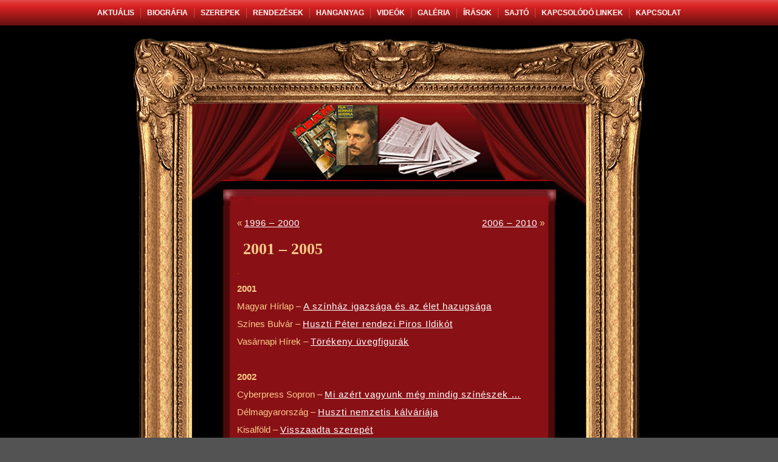

--- FILE ---
content_type: text/html; charset=UTF-8
request_url: https://husztipeter.hu/2016/12/19/2001-2005/
body_size: 15974
content:
<!DOCTYPE html>
<html lang="hu">
<head><script>
  (function(i,s,o,g,r,a,m){i['GoogleAnalyticsObject']=r;i[r]=i[r]||function(){
  (i[r].q=i[r].q||[]).push(arguments)},i[r].l=1*new Date();a=s.createElement(o),
  m=s.getElementsByTagName(o)[0];a.async=1;a.src=g;m.parentNode.insertBefore(a,m)
  })(window,document,'script','https://www.google-analytics.com/analytics.js','ga');

  ga('create', 'UA-90362099-1', 'auto');
  ga('send', 'pageview');

</script>
<link href="https://fonts.googleapis.com/css?family=Roboto" rel="stylesheet">
<meta charset="UTF-8" />

<meta name="viewport" content="initial-scale = 1.0, maximum-scale = 1.0, user-scalable = no, width = device-width">

<link rel="stylesheet" href="https://husztipeter.hu/wp-content/themes/husztip/style.css" media="screen" />
<link rel="pingback" href="https://husztipeter.hu/xmlrpc.php" />
<meta name='robots' content='index, follow, max-image-preview:large, max-snippet:-1, max-video-preview:-1' />
	<style>img:is([sizes="auto" i], [sizes^="auto," i]) { contain-intrinsic-size: 3000px 1500px }</style>
	
	<!-- This site is optimized with the Yoast SEO plugin v26.7 - https://yoast.com/wordpress/plugins/seo/ -->
	<title>2001 - 2005 - Huszti Péter színművész, rendező hivatalos honlapja</title>
	<link rel="canonical" href="https://husztipeter.hu/2016/12/19/2001-2005/" />
	<meta property="og:locale" content="hu_HU" />
	<meta property="og:type" content="article" />
	<meta property="og:title" content="2001 - 2005 - Huszti Péter színművész, rendező hivatalos honlapja" />
	<meta property="og:description" content=". 2001 Magyar Hírlap &#8211; A színház igazsága és az élet hazugsága Színes Bulvár &#8211; Huszti Péter rendezi Piros Ildikót Vasárnapi Hírek &#8211; Törékeny üvegfigurák . 2002 Cyberpress Sopron &#8211; Mi azért vagyunk még mindig színészek &#8230; Délmagyarország &#8211; Huszti nemzetis kálváriája Kisalföld &#8211; Visszaadta szerepét Pesti Műsor &#8211; Randevú Huszti Péterrel Pesti Műsor &#8211; [&hellip;]" />
	<meta property="og:url" content="https://husztipeter.hu/2016/12/19/2001-2005/" />
	<meta property="og:site_name" content="Huszti Péter színművész" />
	<meta property="article:published_time" content="2016-12-19T17:34:18+00:00" />
	<meta property="article:modified_time" content="2023-03-18T21:37:05+00:00" />
	<meta property="og:image" content="https://husztipeter.hu/wp-content/uploads/2017/01/0AA.jpg" />
	<meta property="og:image:width" content="591" />
	<meta property="og:image:height" content="839" />
	<meta property="og:image:type" content="image/jpeg" />
	<meta name="author" content="admina" />
	<meta name="twitter:card" content="summary_large_image" />
	<meta name="twitter:label1" content="Szerző:" />
	<meta name="twitter:data1" content="admina" />
	<meta name="twitter:label2" content="Becsült olvasási idő" />
	<meta name="twitter:data2" content="2 perc" />
	<script type="application/ld+json" class="yoast-schema-graph">{"@context":"https://schema.org","@graph":[{"@type":"Article","@id":"https://husztipeter.hu/2016/12/19/2001-2005/#article","isPartOf":{"@id":"https://husztipeter.hu/2016/12/19/2001-2005/"},"author":{"name":"admina","@id":"https://husztipeter.hu/#/schema/person/d26709e2c3af0c19901b004016590f62"},"headline":"2001 &#8211; 2005","datePublished":"2016-12-19T17:34:18+00:00","dateModified":"2023-03-18T21:37:05+00:00","mainEntityOfPage":{"@id":"https://husztipeter.hu/2016/12/19/2001-2005/"},"wordCount":429,"articleSection":["Sajtó"],"inLanguage":"hu"},{"@type":"WebPage","@id":"https://husztipeter.hu/2016/12/19/2001-2005/","url":"https://husztipeter.hu/2016/12/19/2001-2005/","name":"2001 - 2005 - Huszti Péter színművész, rendező hivatalos honlapja","isPartOf":{"@id":"https://husztipeter.hu/#website"},"datePublished":"2016-12-19T17:34:18+00:00","dateModified":"2023-03-18T21:37:05+00:00","author":{"@id":"https://husztipeter.hu/#/schema/person/d26709e2c3af0c19901b004016590f62"},"breadcrumb":{"@id":"https://husztipeter.hu/2016/12/19/2001-2005/#breadcrumb"},"inLanguage":"hu","potentialAction":[{"@type":"ReadAction","target":["https://husztipeter.hu/2016/12/19/2001-2005/"]}]},{"@type":"BreadcrumbList","@id":"https://husztipeter.hu/2016/12/19/2001-2005/#breadcrumb","itemListElement":[{"@type":"ListItem","position":1,"name":"Home","item":"https://husztipeter.hu/"},{"@type":"ListItem","position":2,"name":"2001 &#8211; 2005"}]},{"@type":"WebSite","@id":"https://husztipeter.hu/#website","url":"https://husztipeter.hu/","name":"Huszti Péter színművész","description":"","potentialAction":[{"@type":"SearchAction","target":{"@type":"EntryPoint","urlTemplate":"https://husztipeter.hu/?s={search_term_string}"},"query-input":{"@type":"PropertyValueSpecification","valueRequired":true,"valueName":"search_term_string"}}],"inLanguage":"hu"},{"@type":"Person","@id":"https://husztipeter.hu/#/schema/person/d26709e2c3af0c19901b004016590f62","name":"admina","image":{"@type":"ImageObject","inLanguage":"hu","@id":"https://husztipeter.hu/#/schema/person/image/","url":"https://secure.gravatar.com/avatar/5a7b423697f50b64a4a4f1f5a76b8514?s=96&d=mm&r=g","contentUrl":"https://secure.gravatar.com/avatar/5a7b423697f50b64a4a4f1f5a76b8514?s=96&d=mm&r=g","caption":"admina"},"url":"https://husztipeter.hu/author/admina/"}]}</script>
	<!-- / Yoast SEO plugin. -->


<link rel="alternate" type="application/rss+xml" title="Huszti Péter színművész &raquo; hírcsatorna" href="https://husztipeter.hu/feed/" />
<script type="text/javascript">
/* <![CDATA[ */
window._wpemojiSettings = {"baseUrl":"https:\/\/s.w.org\/images\/core\/emoji\/15.0.3\/72x72\/","ext":".png","svgUrl":"https:\/\/s.w.org\/images\/core\/emoji\/15.0.3\/svg\/","svgExt":".svg","source":{"concatemoji":"https:\/\/husztipeter.hu\/wp-includes\/js\/wp-emoji-release.min.js?ver=375abfdf4efaa3092bf9ae9b9fb28dbf"}};
/*! This file is auto-generated */
!function(i,n){var o,s,e;function c(e){try{var t={supportTests:e,timestamp:(new Date).valueOf()};sessionStorage.setItem(o,JSON.stringify(t))}catch(e){}}function p(e,t,n){e.clearRect(0,0,e.canvas.width,e.canvas.height),e.fillText(t,0,0);var t=new Uint32Array(e.getImageData(0,0,e.canvas.width,e.canvas.height).data),r=(e.clearRect(0,0,e.canvas.width,e.canvas.height),e.fillText(n,0,0),new Uint32Array(e.getImageData(0,0,e.canvas.width,e.canvas.height).data));return t.every(function(e,t){return e===r[t]})}function u(e,t,n){switch(t){case"flag":return n(e,"\ud83c\udff3\ufe0f\u200d\u26a7\ufe0f","\ud83c\udff3\ufe0f\u200b\u26a7\ufe0f")?!1:!n(e,"\ud83c\uddfa\ud83c\uddf3","\ud83c\uddfa\u200b\ud83c\uddf3")&&!n(e,"\ud83c\udff4\udb40\udc67\udb40\udc62\udb40\udc65\udb40\udc6e\udb40\udc67\udb40\udc7f","\ud83c\udff4\u200b\udb40\udc67\u200b\udb40\udc62\u200b\udb40\udc65\u200b\udb40\udc6e\u200b\udb40\udc67\u200b\udb40\udc7f");case"emoji":return!n(e,"\ud83d\udc26\u200d\u2b1b","\ud83d\udc26\u200b\u2b1b")}return!1}function f(e,t,n){var r="undefined"!=typeof WorkerGlobalScope&&self instanceof WorkerGlobalScope?new OffscreenCanvas(300,150):i.createElement("canvas"),a=r.getContext("2d",{willReadFrequently:!0}),o=(a.textBaseline="top",a.font="600 32px Arial",{});return e.forEach(function(e){o[e]=t(a,e,n)}),o}function t(e){var t=i.createElement("script");t.src=e,t.defer=!0,i.head.appendChild(t)}"undefined"!=typeof Promise&&(o="wpEmojiSettingsSupports",s=["flag","emoji"],n.supports={everything:!0,everythingExceptFlag:!0},e=new Promise(function(e){i.addEventListener("DOMContentLoaded",e,{once:!0})}),new Promise(function(t){var n=function(){try{var e=JSON.parse(sessionStorage.getItem(o));if("object"==typeof e&&"number"==typeof e.timestamp&&(new Date).valueOf()<e.timestamp+604800&&"object"==typeof e.supportTests)return e.supportTests}catch(e){}return null}();if(!n){if("undefined"!=typeof Worker&&"undefined"!=typeof OffscreenCanvas&&"undefined"!=typeof URL&&URL.createObjectURL&&"undefined"!=typeof Blob)try{var e="postMessage("+f.toString()+"("+[JSON.stringify(s),u.toString(),p.toString()].join(",")+"));",r=new Blob([e],{type:"text/javascript"}),a=new Worker(URL.createObjectURL(r),{name:"wpTestEmojiSupports"});return void(a.onmessage=function(e){c(n=e.data),a.terminate(),t(n)})}catch(e){}c(n=f(s,u,p))}t(n)}).then(function(e){for(var t in e)n.supports[t]=e[t],n.supports.everything=n.supports.everything&&n.supports[t],"flag"!==t&&(n.supports.everythingExceptFlag=n.supports.everythingExceptFlag&&n.supports[t]);n.supports.everythingExceptFlag=n.supports.everythingExceptFlag&&!n.supports.flag,n.DOMReady=!1,n.readyCallback=function(){n.DOMReady=!0}}).then(function(){return e}).then(function(){var e;n.supports.everything||(n.readyCallback(),(e=n.source||{}).concatemoji?t(e.concatemoji):e.wpemoji&&e.twemoji&&(t(e.twemoji),t(e.wpemoji)))}))}((window,document),window._wpemojiSettings);
/* ]]> */
</script>
<style id='wp-emoji-styles-inline-css' type='text/css'>

	img.wp-smiley, img.emoji {
		display: inline !important;
		border: none !important;
		box-shadow: none !important;
		height: 1em !important;
		width: 1em !important;
		margin: 0 0.07em !important;
		vertical-align: -0.1em !important;
		background: none !important;
		padding: 0 !important;
	}
</style>
<link rel='stylesheet' id='wp-block-library-css' href='https://husztipeter.hu/wp-includes/css/dist/block-library/style.min.css?ver=375abfdf4efaa3092bf9ae9b9fb28dbf' type='text/css' media='all' />
<style id='hot-random-image-hot-random-image-block-style-inline-css' type='text/css'>
/*!***************************************************************************************************************************************************************************************************************************************!*\
  !*** css ./node_modules/css-loader/dist/cjs.js??ruleSet[1].rules[4].use[1]!./node_modules/postcss-loader/dist/cjs.js??ruleSet[1].rules[4].use[2]!./node_modules/sass-loader/dist/cjs.js??ruleSet[1].rules[4].use[3]!./src/style.scss ***!
  \***************************************************************************************************************************************************************************************************************************************/
/**
 * The following styles get applied both on the front of your site
 * and in the editor.
 *
 * Replace them with your own styles or remove the file completely.
 */

/*# sourceMappingURL=style-index.css.map*/
</style>
<style id='classic-theme-styles-inline-css' type='text/css'>
/*! This file is auto-generated */
.wp-block-button__link{color:#fff;background-color:#32373c;border-radius:9999px;box-shadow:none;text-decoration:none;padding:calc(.667em + 2px) calc(1.333em + 2px);font-size:1.125em}.wp-block-file__button{background:#32373c;color:#fff;text-decoration:none}
</style>
<style id='global-styles-inline-css' type='text/css'>
:root{--wp--preset--aspect-ratio--square: 1;--wp--preset--aspect-ratio--4-3: 4/3;--wp--preset--aspect-ratio--3-4: 3/4;--wp--preset--aspect-ratio--3-2: 3/2;--wp--preset--aspect-ratio--2-3: 2/3;--wp--preset--aspect-ratio--16-9: 16/9;--wp--preset--aspect-ratio--9-16: 9/16;--wp--preset--color--black: #000000;--wp--preset--color--cyan-bluish-gray: #abb8c3;--wp--preset--color--white: #ffffff;--wp--preset--color--pale-pink: #f78da7;--wp--preset--color--vivid-red: #cf2e2e;--wp--preset--color--luminous-vivid-orange: #ff6900;--wp--preset--color--luminous-vivid-amber: #fcb900;--wp--preset--color--light-green-cyan: #7bdcb5;--wp--preset--color--vivid-green-cyan: #00d084;--wp--preset--color--pale-cyan-blue: #8ed1fc;--wp--preset--color--vivid-cyan-blue: #0693e3;--wp--preset--color--vivid-purple: #9b51e0;--wp--preset--gradient--vivid-cyan-blue-to-vivid-purple: linear-gradient(135deg,rgba(6,147,227,1) 0%,rgb(155,81,224) 100%);--wp--preset--gradient--light-green-cyan-to-vivid-green-cyan: linear-gradient(135deg,rgb(122,220,180) 0%,rgb(0,208,130) 100%);--wp--preset--gradient--luminous-vivid-amber-to-luminous-vivid-orange: linear-gradient(135deg,rgba(252,185,0,1) 0%,rgba(255,105,0,1) 100%);--wp--preset--gradient--luminous-vivid-orange-to-vivid-red: linear-gradient(135deg,rgba(255,105,0,1) 0%,rgb(207,46,46) 100%);--wp--preset--gradient--very-light-gray-to-cyan-bluish-gray: linear-gradient(135deg,rgb(238,238,238) 0%,rgb(169,184,195) 100%);--wp--preset--gradient--cool-to-warm-spectrum: linear-gradient(135deg,rgb(74,234,220) 0%,rgb(151,120,209) 20%,rgb(207,42,186) 40%,rgb(238,44,130) 60%,rgb(251,105,98) 80%,rgb(254,248,76) 100%);--wp--preset--gradient--blush-light-purple: linear-gradient(135deg,rgb(255,206,236) 0%,rgb(152,150,240) 100%);--wp--preset--gradient--blush-bordeaux: linear-gradient(135deg,rgb(254,205,165) 0%,rgb(254,45,45) 50%,rgb(107,0,62) 100%);--wp--preset--gradient--luminous-dusk: linear-gradient(135deg,rgb(255,203,112) 0%,rgb(199,81,192) 50%,rgb(65,88,208) 100%);--wp--preset--gradient--pale-ocean: linear-gradient(135deg,rgb(255,245,203) 0%,rgb(182,227,212) 50%,rgb(51,167,181) 100%);--wp--preset--gradient--electric-grass: linear-gradient(135deg,rgb(202,248,128) 0%,rgb(113,206,126) 100%);--wp--preset--gradient--midnight: linear-gradient(135deg,rgb(2,3,129) 0%,rgb(40,116,252) 100%);--wp--preset--font-size--small: 13px;--wp--preset--font-size--medium: 20px;--wp--preset--font-size--large: 36px;--wp--preset--font-size--x-large: 42px;--wp--preset--spacing--20: 0.44rem;--wp--preset--spacing--30: 0.67rem;--wp--preset--spacing--40: 1rem;--wp--preset--spacing--50: 1.5rem;--wp--preset--spacing--60: 2.25rem;--wp--preset--spacing--70: 3.38rem;--wp--preset--spacing--80: 5.06rem;--wp--preset--shadow--natural: 6px 6px 9px rgba(0, 0, 0, 0.2);--wp--preset--shadow--deep: 12px 12px 50px rgba(0, 0, 0, 0.4);--wp--preset--shadow--sharp: 6px 6px 0px rgba(0, 0, 0, 0.2);--wp--preset--shadow--outlined: 6px 6px 0px -3px rgba(255, 255, 255, 1), 6px 6px rgba(0, 0, 0, 1);--wp--preset--shadow--crisp: 6px 6px 0px rgba(0, 0, 0, 1);}:where(.is-layout-flex){gap: 0.5em;}:where(.is-layout-grid){gap: 0.5em;}body .is-layout-flex{display: flex;}.is-layout-flex{flex-wrap: wrap;align-items: center;}.is-layout-flex > :is(*, div){margin: 0;}body .is-layout-grid{display: grid;}.is-layout-grid > :is(*, div){margin: 0;}:where(.wp-block-columns.is-layout-flex){gap: 2em;}:where(.wp-block-columns.is-layout-grid){gap: 2em;}:where(.wp-block-post-template.is-layout-flex){gap: 1.25em;}:where(.wp-block-post-template.is-layout-grid){gap: 1.25em;}.has-black-color{color: var(--wp--preset--color--black) !important;}.has-cyan-bluish-gray-color{color: var(--wp--preset--color--cyan-bluish-gray) !important;}.has-white-color{color: var(--wp--preset--color--white) !important;}.has-pale-pink-color{color: var(--wp--preset--color--pale-pink) !important;}.has-vivid-red-color{color: var(--wp--preset--color--vivid-red) !important;}.has-luminous-vivid-orange-color{color: var(--wp--preset--color--luminous-vivid-orange) !important;}.has-luminous-vivid-amber-color{color: var(--wp--preset--color--luminous-vivid-amber) !important;}.has-light-green-cyan-color{color: var(--wp--preset--color--light-green-cyan) !important;}.has-vivid-green-cyan-color{color: var(--wp--preset--color--vivid-green-cyan) !important;}.has-pale-cyan-blue-color{color: var(--wp--preset--color--pale-cyan-blue) !important;}.has-vivid-cyan-blue-color{color: var(--wp--preset--color--vivid-cyan-blue) !important;}.has-vivid-purple-color{color: var(--wp--preset--color--vivid-purple) !important;}.has-black-background-color{background-color: var(--wp--preset--color--black) !important;}.has-cyan-bluish-gray-background-color{background-color: var(--wp--preset--color--cyan-bluish-gray) !important;}.has-white-background-color{background-color: var(--wp--preset--color--white) !important;}.has-pale-pink-background-color{background-color: var(--wp--preset--color--pale-pink) !important;}.has-vivid-red-background-color{background-color: var(--wp--preset--color--vivid-red) !important;}.has-luminous-vivid-orange-background-color{background-color: var(--wp--preset--color--luminous-vivid-orange) !important;}.has-luminous-vivid-amber-background-color{background-color: var(--wp--preset--color--luminous-vivid-amber) !important;}.has-light-green-cyan-background-color{background-color: var(--wp--preset--color--light-green-cyan) !important;}.has-vivid-green-cyan-background-color{background-color: var(--wp--preset--color--vivid-green-cyan) !important;}.has-pale-cyan-blue-background-color{background-color: var(--wp--preset--color--pale-cyan-blue) !important;}.has-vivid-cyan-blue-background-color{background-color: var(--wp--preset--color--vivid-cyan-blue) !important;}.has-vivid-purple-background-color{background-color: var(--wp--preset--color--vivid-purple) !important;}.has-black-border-color{border-color: var(--wp--preset--color--black) !important;}.has-cyan-bluish-gray-border-color{border-color: var(--wp--preset--color--cyan-bluish-gray) !important;}.has-white-border-color{border-color: var(--wp--preset--color--white) !important;}.has-pale-pink-border-color{border-color: var(--wp--preset--color--pale-pink) !important;}.has-vivid-red-border-color{border-color: var(--wp--preset--color--vivid-red) !important;}.has-luminous-vivid-orange-border-color{border-color: var(--wp--preset--color--luminous-vivid-orange) !important;}.has-luminous-vivid-amber-border-color{border-color: var(--wp--preset--color--luminous-vivid-amber) !important;}.has-light-green-cyan-border-color{border-color: var(--wp--preset--color--light-green-cyan) !important;}.has-vivid-green-cyan-border-color{border-color: var(--wp--preset--color--vivid-green-cyan) !important;}.has-pale-cyan-blue-border-color{border-color: var(--wp--preset--color--pale-cyan-blue) !important;}.has-vivid-cyan-blue-border-color{border-color: var(--wp--preset--color--vivid-cyan-blue) !important;}.has-vivid-purple-border-color{border-color: var(--wp--preset--color--vivid-purple) !important;}.has-vivid-cyan-blue-to-vivid-purple-gradient-background{background: var(--wp--preset--gradient--vivid-cyan-blue-to-vivid-purple) !important;}.has-light-green-cyan-to-vivid-green-cyan-gradient-background{background: var(--wp--preset--gradient--light-green-cyan-to-vivid-green-cyan) !important;}.has-luminous-vivid-amber-to-luminous-vivid-orange-gradient-background{background: var(--wp--preset--gradient--luminous-vivid-amber-to-luminous-vivid-orange) !important;}.has-luminous-vivid-orange-to-vivid-red-gradient-background{background: var(--wp--preset--gradient--luminous-vivid-orange-to-vivid-red) !important;}.has-very-light-gray-to-cyan-bluish-gray-gradient-background{background: var(--wp--preset--gradient--very-light-gray-to-cyan-bluish-gray) !important;}.has-cool-to-warm-spectrum-gradient-background{background: var(--wp--preset--gradient--cool-to-warm-spectrum) !important;}.has-blush-light-purple-gradient-background{background: var(--wp--preset--gradient--blush-light-purple) !important;}.has-blush-bordeaux-gradient-background{background: var(--wp--preset--gradient--blush-bordeaux) !important;}.has-luminous-dusk-gradient-background{background: var(--wp--preset--gradient--luminous-dusk) !important;}.has-pale-ocean-gradient-background{background: var(--wp--preset--gradient--pale-ocean) !important;}.has-electric-grass-gradient-background{background: var(--wp--preset--gradient--electric-grass) !important;}.has-midnight-gradient-background{background: var(--wp--preset--gradient--midnight) !important;}.has-small-font-size{font-size: var(--wp--preset--font-size--small) !important;}.has-medium-font-size{font-size: var(--wp--preset--font-size--medium) !important;}.has-large-font-size{font-size: var(--wp--preset--font-size--large) !important;}.has-x-large-font-size{font-size: var(--wp--preset--font-size--x-large) !important;}
:where(.wp-block-post-template.is-layout-flex){gap: 1.25em;}:where(.wp-block-post-template.is-layout-grid){gap: 1.25em;}
:where(.wp-block-columns.is-layout-flex){gap: 2em;}:where(.wp-block-columns.is-layout-grid){gap: 2em;}
:root :where(.wp-block-pullquote){font-size: 1.5em;line-height: 1.6;}
</style>
<link rel='stylesheet' id='wpos-magnific-style-css' href='https://husztipeter.hu/wp-content/plugins/album-and-image-gallery-plus-lightbox/assets/css/magnific-popup.css?ver=2.1.8' type='text/css' media='all' />
<link rel='stylesheet' id='wpos-slick-style-css' href='https://husztipeter.hu/wp-content/plugins/album-and-image-gallery-plus-lightbox/assets/css/slick.css?ver=2.1.8' type='text/css' media='all' />
<link rel='stylesheet' id='aigpl-public-css-css' href='https://husztipeter.hu/wp-content/plugins/album-and-image-gallery-plus-lightbox/assets/css/aigpl-public.css?ver=2.1.8' type='text/css' media='all' />
<link rel='stylesheet' id='contact-form-7-css' href='https://husztipeter.hu/wp-content/plugins/contact-form-7/includes/css/styles.css?ver=6.1.4' type='text/css' media='all' />
<link rel='stylesheet' id='book-css-css' href='https://husztipeter.hu/wp-content/plugins/photo-book-gallery/css/jquery.booklet.latest.css?ver=375abfdf4efaa3092bf9ae9b9fb28dbf' type='text/css' media='all' />
<link rel='stylesheet' id='theme.css-css' href='https://husztipeter.hu/wp-content/plugins/popup-builder/public/css/theme.css?ver=4.4.2' type='text/css' media='all' />
<link rel='stylesheet' id='fancybox-css' href='https://husztipeter.hu/wp-content/plugins/easy-fancybox/css/jquery.fancybox.1.3.23.min.css' type='text/css' media='screen' />
<!--[if lte IE 7]>
<link rel='stylesheet' id='style.ie7.css-css' href='https://husztipeter.hu/wp-content/themes/husztip/style.ie7.css?ver=375abfdf4efaa3092bf9ae9b9fb28dbf' type='text/css' media='screen' />
<![endif]-->
<link rel='stylesheet' id='style.responsive.css-css' href='https://husztipeter.hu/wp-content/themes/husztip/style.responsive.css?ver=375abfdf4efaa3092bf9ae9b9fb28dbf' type='text/css' media='all' />
<script type="text/javascript" src="https://husztipeter.hu/wp-content/themes/husztip/jquery.js?ver=375abfdf4efaa3092bf9ae9b9fb28dbf" id="jquery-js"></script>
<script type="text/javascript" src="https://husztipeter.hu/wp-content/plugins/photo-book-gallery/js/jquery.easing.1.3.js?ver=375abfdf4efaa3092bf9ae9b9fb28dbf" id="easing-js-js"></script>
<script type="text/javascript" src="https://husztipeter.hu/wp-includes/js/jquery/ui/core.min.js?ver=1.13.3" id="jquery-ui-core-js"></script>
<script type="text/javascript" src="https://husztipeter.hu/wp-includes/js/jquery/ui/mouse.min.js?ver=1.13.3" id="jquery-ui-mouse-js"></script>
<script type="text/javascript" src="https://husztipeter.hu/wp-includes/js/jquery/ui/draggable.min.js?ver=1.13.3" id="jquery-ui-draggable-js"></script>
<script type="text/javascript" src="https://husztipeter.hu/wp-content/plugins/photo-book-gallery/js/jquery.booklet.latest.min.js?ver=375abfdf4efaa3092bf9ae9b9fb28dbf" id="wcp-book-js-js"></script>
<script type="text/javascript" id="wcp-book-script-js-extra">
/* <![CDATA[ */
var wcpbook = {"width":"764","height":"600","speed":"1000","direction":"LTR","startingPage":"0","easing":"easeInOutQuad","easeIn":"easeInQuad","easeOut":"easeOutQuad","closed":"","covers":"","autoCenter":"1","pagePadding":"0","pageNumbers":"","pageBorder":"0","manual":"1","hovers":"","hoverSpeed":"500","hoverClick":"1","overlays":"","tabs":"","tabWidth":"60","tabHeight":"20","nextControlText":"Next","previousControlText":"Previous","nextControlTitle":"Next Page","previousControlTitle":"Previous Page","arrows":"1","arrowsHide":"1","cursor":"pointer","hash":"","keyboard":"","auto":"","delay":"5000"};
var wcpbooksettings = {"responsive":"","zoomonhover":"","zoomdepth":"1"};
var wcpbook = {"width":"764","height":"600","speed":"1000","direction":"LTR","startingPage":"0","easing":"easeInOutQuad","easeIn":"easeInQuad","easeOut":"easeOutQuad","closed":"","covers":"","autoCenter":"1","pagePadding":"0","pageNumbers":"","pageBorder":"0","manual":"1","hovers":"","hoverSpeed":"500","hoverClick":"1","overlays":"","tabs":"","tabWidth":"60","tabHeight":"20","nextControlText":"Next","previousControlText":"Previous","nextControlTitle":"Next Page","previousControlTitle":"Previous Page","arrows":"1","arrowsHide":"1","cursor":"pointer","hash":"","keyboard":"","auto":"","delay":"5000"};
var wcpbooksettings = {"responsive":"","zoomonhover":"","zoomdepth":"1"};
var wcpbook = {"width":"764","height":"600","speed":"1000","direction":"LTR","startingPage":"0","easing":"easeInOutQuad","easeIn":"easeInQuad","easeOut":"easeOutQuad","closed":"","covers":"","autoCenter":"1","pagePadding":"0","pageNumbers":"","pageBorder":"0","manual":"1","hovers":"","hoverSpeed":"500","hoverClick":"1","overlays":"","tabs":"","tabWidth":"60","tabHeight":"20","nextControlText":"Next","previousControlText":"Previous","nextControlTitle":"Next Page","previousControlTitle":"Previous Page","arrows":"1","arrowsHide":"1","cursor":"pointer","hash":"","keyboard":"","auto":"","delay":"5000"};
var wcpbooksettings = {"responsive":"","zoomonhover":"","zoomdepth":"1"};
var wcpbook = {"width":"764","height":"606","speed":"1000","direction":"LTR","startingPage":"0","easing":"easeInOutQuad","easeIn":"easeInQuad","easeOut":"easeOutQuad","closed":"","covers":"","autoCenter":"","pagePadding":"0","pageNumbers":"","pageBorder":"0","manual":"","hovers":"","hoverSpeed":"500","hoverClick":"","overlays":"","tabs":"","tabWidth":"60","tabHeight":"20","nextControlText":"Next","previousControlText":"Previous","nextControlTitle":"Next Page","previousControlTitle":"Previous Page","arrows":"","arrowsHide":"","cursor":"pointer","hash":"","keyboard":"","auto":"","delay":"5000"};
var wcpbooksettings = {"responsive":"","zoomonhover":"","zoomdepth":"1"};
var wcpbook = {"width":"764","height":"600","speed":"1000","direction":"LTR","startingPage":"0","easing":"easeInOutQuad","easeIn":"easeInQuad","easeOut":"easeOutQuad","closed":"","covers":"","autoCenter":"1","pagePadding":"0","pageNumbers":"","pageBorder":"0","manual":"1","hovers":"1","hoverSpeed":"500","hoverClick":"1","overlays":"","tabs":"","tabWidth":"60","tabHeight":"20","nextControlText":"Next","previousControlText":"Previous","nextControlTitle":"Next Page","previousControlTitle":"Previous Page","arrows":"1","arrowsHide":"1","cursor":"pointer","hash":"","keyboard":"","auto":"","delay":"5000"};
var wcpbooksettings = {"responsive":"","zoomonhover":"","zoomdepth":"1"};
var wcpbook = {"width":"764","height":"606","speed":"1000","direction":"LTR","startingPage":"0","easing":"easeInOutQuad","easeIn":"easeInQuad","easeOut":"easeOutQuad","closed":"","covers":"","autoCenter":"1","pagePadding":"0","pageNumbers":"","pageBorder":"0","manual":"1","hovers":"1","hoverSpeed":"500","hoverClick":"1","overlays":"","tabs":"","tabWidth":"60","tabHeight":"20","nextControlText":"Next","previousControlText":"Previous","nextControlTitle":"Next Page","previousControlTitle":"Previous Page","arrows":"1","arrowsHide":"1","cursor":"pointer","hash":"","keyboard":"","auto":"","delay":"5000"};
var wcpbooksettings = {"responsive":"","zoomonhover":"","zoomdepth":"1"};
var wcpbook = {"width":"764","height":"606","speed":"1000","direction":"LTR","startingPage":"0","easing":"easeInOutQuad","easeIn":"easeInQuad","easeOut":"easeOutQuad","closed":"","covers":"","autoCenter":"1","pagePadding":"0","pageNumbers":"","pageBorder":"0","manual":"1","hovers":"1","hoverSpeed":"500","hoverClick":"1","overlays":"","tabs":"","tabWidth":"60","tabHeight":"20","nextControlText":"Next","previousControlText":"Previous","nextControlTitle":"Next Page","previousControlTitle":"Previous Page","arrows":"1","arrowsHide":"1","cursor":"pointer","hash":"","keyboard":"","auto":"","delay":"5000"};
var wcpbooksettings = {"responsive":"","zoomonhover":"","zoomdepth":"1"};
/* ]]> */
</script>
<script type="text/javascript" src="https://husztipeter.hu/wp-content/plugins/photo-book-gallery/js/book.js?ver=375abfdf4efaa3092bf9ae9b9fb28dbf" id="wcp-book-script-js"></script>
<script type="text/javascript" id="Popup.js-js-before">
/* <![CDATA[ */
var sgpbPublicUrl = "https:\/\/husztipeter.hu\/wp-content\/plugins\/popup-builder\/public\/";
var SGPB_JS_LOCALIZATION = {"imageSupportAlertMessage":"Only image files supported","pdfSupportAlertMessage":"Only pdf files supported","areYouSure":"Are you sure?","addButtonSpinner":"L","audioSupportAlertMessage":"Only audio files supported (e.g.: mp3, wav, m4a, ogg)","publishPopupBeforeElementor":"Please, publish the popup before starting to use Elementor with it!","publishPopupBeforeDivi":"Please, publish the popup before starting to use Divi Builder with it!","closeButtonAltText":"Close"};
/* ]]> */
</script>
<script type="text/javascript" src="https://husztipeter.hu/wp-content/plugins/popup-builder/public/js/Popup.js?ver=4.4.2" id="Popup.js-js"></script>
<script type="text/javascript" src="https://husztipeter.hu/wp-content/plugins/popup-builder/public/js/PopupConfig.js?ver=4.4.2" id="PopupConfig.js-js"></script>
<script type="text/javascript" id="PopupBuilder.js-js-before">
/* <![CDATA[ */
var SGPB_POPUP_PARAMS = {"popupTypeAgeRestriction":"ageRestriction","defaultThemeImages":{"1":"https:\/\/husztipeter.hu\/wp-content\/plugins\/popup-builder\/public\/img\/theme_1\/close.png","2":"https:\/\/husztipeter.hu\/wp-content\/plugins\/popup-builder\/public\/img\/theme_2\/close.png","3":"https:\/\/husztipeter.hu\/wp-content\/plugins\/popup-builder\/public\/img\/theme_3\/close.png","5":"https:\/\/husztipeter.hu\/wp-content\/plugins\/popup-builder\/public\/img\/theme_5\/close.png","6":"https:\/\/husztipeter.hu\/wp-content\/plugins\/popup-builder\/public\/img\/theme_6\/close.png"},"homePageUrl":"https:\/\/husztipeter.hu\/","isPreview":false,"convertedIdsReverse":{"8906":1,"8907":2,"8908":3,"8909":4,"8910":5},"dontShowPopupExpireTime":365,"conditionalJsClasses":[],"disableAnalyticsGeneral":false};
var SGPB_JS_PACKAGES = {"packages":{"current":1,"free":1,"silver":2,"gold":3,"platinum":4},"extensions":{"geo-targeting":false,"advanced-closing":false}};
var SGPB_JS_PARAMS = {"ajaxUrl":"https:\/\/husztipeter.hu\/wp-admin\/admin-ajax.php","nonce":"2fe4b6ffe3"};
/* ]]> */
</script>
<script type="text/javascript" src="https://husztipeter.hu/wp-content/plugins/popup-builder/public/js/PopupBuilder.js?ver=4.4.2" id="PopupBuilder.js-js"></script>
<script type="text/javascript" src="https://husztipeter.hu/wp-content/themes/husztip/script.js?ver=375abfdf4efaa3092bf9ae9b9fb28dbf" id="script.js-js"></script>
<script type="text/javascript" src="https://husztipeter.hu/wp-content/themes/husztip/script.responsive.js?ver=375abfdf4efaa3092bf9ae9b9fb28dbf" id="script.responsive.js-js"></script>
<link rel="https://api.w.org/" href="https://husztipeter.hu/wp-json/" /><link rel="alternate" title="JSON" type="application/json" href="https://husztipeter.hu/wp-json/wp/v2/posts/2909" /><link rel="EditURI" type="application/rsd+xml" title="RSD" href="https://husztipeter.hu/xmlrpc.php?rsd" />
<link rel='shortlink' href='https://husztipeter.hu/?p=2909' />
<link rel="alternate" title="oEmbed (JSON)" type="application/json+oembed" href="https://husztipeter.hu/wp-json/oembed/1.0/embed?url=https%3A%2F%2Fhusztipeter.hu%2F2016%2F12%2F19%2F2001-2005%2F" />
<link rel="alternate" title="oEmbed (XML)" type="text/xml+oembed" href="https://husztipeter.hu/wp-json/oembed/1.0/embed?url=https%3A%2F%2Fhusztipeter.hu%2F2016%2F12%2F19%2F2001-2005%2F&#038;format=xml" />
<style type="text/css" id="simple-css-output">.wp-playlist .wp-audio-playlist .wp-playlist-light {background: #000 !important;}.wp-playlist-light {background: #000 !important;}#wp-playlist-light {background: #000 !important;}#wp-playlist-light {background: #000 !important;}#fancybox-content {border: 0 solid #000 !important;}.aigpl-album-design-1 .aigpl-img-count {display:none !important;}.aigpl-album-design-1 .aigpl-img-title {text-transform:none !important;}#wp-playlist-light {background: #000 !important;}.wp-playlist-light {color: #fff !important;}.wp-playlist-caption {color: #fff !important;}.wp-playlist-playing {color: #fff !important;}.wp-playlist-light .wp-playlist-playing {background:#cc0000 important!;}.wp-playlist-current-item .wp-playlist-item-artist, .wp-playlist-current-item .wp-playlist-item-title {color: #fff !important;}#fancybox-outer {background-color: rgba(255, 0, 0, 0.0);}#fancybox-outer {-webkit-box-shadow: 0 0 0px #111;}.wp-playlist-playing {background: darkred !important;}.p_header{ background-image: url('https://husztipeter.hu/wp-content/themes/husztip/images/head-sajto.png'); }</style><link rel="apple-touch-icon" sizes="180x180" href="/wp-content/uploads/fbrfg/apple-touch-icon.png">
<link rel="icon" type="image/png" sizes="32x32" href="/wp-content/uploads/fbrfg/favicon-32x32.png">
<link rel="icon" type="image/png" sizes="16x16" href="/wp-content/uploads/fbrfg/favicon-16x16.png">
<link rel="manifest" href="/wp-content/uploads/fbrfg/site.webmanifest">
<link rel="shortcut icon" href="/wp-content/uploads/fbrfg/favicon.ico">
<meta name="msapplication-TileColor" content="#da532c">
<meta name="msapplication-config" content="/wp-content/uploads/fbrfg/browserconfig.xml">
<meta name="theme-color" content="#ffffff">		<style type="text/css" id="wp-custom-css">
			.wp-playlist-light {background: #000;}

#wp-playlist-light {background: #000;}

.p_postcontent a, .p_postcontent a:link {color: #fff}
#wp-playlist-light {background: #000;}

.wp-playlist-light {background: #000;}

.aigpl-album-design-1 .aigpl-img-wrp {height:150px;}		</style>
		<link href="https://fonts.googleapis.com/css?family=Open+Sans" rel="stylesheet">
</head>
<body data-rsssl=1 class="post-template-default single single-post postid-2909 single-format-standard gllr_">

<div id="p_main">
<nav class="p_nav">
    <div class="p_nav-inner">
    
<ul class="p_hmenu menu-2">
	<li class="menu-item-3934"><a title="Aktuális" href="https://husztipeter.hu/aktualis/aktualis-esemenyek/">Aktuális</a>
	<ul>
		<li class="menu-item-22"><a title="Aktuális események" href="https://husztipeter.hu/aktualis/aktualis-esemenyek/">Aktuális események</a>
		</li>
		<li class="menu-item-23"><a title="Aktuális fellépések" href="https://husztipeter.hu/aktualis/aktualis-fellepesek/">Aktuális fellépések</a>
		</li>
		<li class="menu-item-24"><a title="Aktuális rendezések" href="https://husztipeter.hu/aktualis/aktualis-rendezesek/">Aktuális rendezések</a>
		</li>
	</ul>
	</li>
	<li class="menu-item-285"><a title="Biográfia" href="https://husztipeter.hu/biografia/eletrajz/">Biográfia</a>
	<ul>
		<li class="menu-item-59"><a title="Díjak" href="https://husztipeter.hu/biografia/dijak/">Díjak</a>
		</li>
		<li class="menu-item-61"><a title="Életrajz" href="https://husztipeter.hu/biografia/eletrajz/">Életrajz</a>
		</li>
	</ul>
	</li>
	<li class="menu-item-3287"><a title="Szerepek" href="https://husztipeter.hu/szerepek/">Szerepek</a>
	<ul>
		<li class="menu-item-3288"><a title="Színházi szerepek" href="https://husztipeter.hu/szerepek/szinhazi-szerepek/">Színházi szerepek</a>
		</li>
		<li class="menu-item-3566"><a title="Film- és televíziós szerepek, interjúk, fellépések" href="https://husztipeter.hu/szerepek/film-szerepek/">Film- és televíziós szerepek, interjúk,&hellip;</a>
		</li>
		<li class="menu-item-4284"><a title="Előadói estek" href="https://husztipeter.hu/szerepek/eloadoi-est/">Előadói estek</a>
		</li>
	</ul>
	</li>
	<li class="menu-item-68"><a title="Rendezések" href="https://husztipeter.hu/rendezesek/">Rendezések</a>
	</li>
	<li class="menu-item-180"><a title="Hanganyag" href="https://husztipeter.hu/hanganyag/">Hanganyag</a>
	<ul>
		<li class="menu-item-182"><a title="Próza" href="https://husztipeter.hu/hanganyag/proza/">Próza</a>
		</li>
		<li class="menu-item-181"><a title="Vers" href="https://husztipeter.hu/hanganyag/versek/">Vers</a>
		</li>
		<li class="menu-item-183"><a title="Zene" href="https://husztipeter.hu/hanganyag/zene-1/">Zene</a>
		</li>
		<li class="menu-item-7623"><a title="Interjú" href="https://husztipeter.hu/hanganyag/interjuk/">Interjú</a>
		</li>
	</ul>
	</li>
	<li class="menu-item-3865"><a title="Videók" href="https://husztipeter.hu/videok/">Videók</a>
	<ul>
		<li class="menu-item-3868"><a title="Színház" href="https://husztipeter.hu/videok/szinhaz/">Színház</a>
		</li>
		<li class="menu-item-3867"><a title="Film" href="https://husztipeter.hu/videok/film/">Film</a>
		</li>
		<li class="menu-item-3866"><a title="Interjú" href="https://husztipeter.hu/videok/interjuk-egyeb/">Interjú</a>
		</li>
		<li class="menu-item-11258"><a title="Vers, dal" href="https://husztipeter.hu/videok/interjuk-egyeb-2/">Vers, dal</a>
		</li>
	</ul>
	</li>
	<li class="menu-item-4631"><a title="Galéria" href="https://husztipeter.hu/galeria/">Galéria</a>
	<ul>
		<li class="menu-item-579"><a title="Portré" href="https://husztipeter.hu/portre/">Portré</a>
		</li>
		<li class="menu-item-580"><a title="Színház" href="https://husztipeter.hu/szinhaz/">Színház</a>
		</li>
		<li class="menu-item-587"><a title="Film" href="https://husztipeter.hu/film/">Film</a>
		</li>
		<li class="menu-item-11417"><a title="Egyéb fotók" href="https://husztipeter.hu/egyeb-fotok/">Egyéb fotók</a>
		</li>
	</ul>
	</li>
	<li class="menu-item-2597"><a title="Írások" href="https://husztipeter.hu/irasok/">Írások</a>
	<ul>
		<li class="menu-item-2596"><a title="Könyvek" href="https://husztipeter.hu/irasok/konyvek/">Könyvek</a>
		</li>
		<li class="menu-item-2595"><a title="Egyéb írások" href="https://husztipeter.hu/irasok/egyeb-irasok/">Egyéb írások</a>
		</li>
		<li class="menu-item-2594"><a title="Ajándék-Sorok Huszti Péternek" href="https://husztipeter.hu/irasok/ajandek-sorok-huszti-peternek/">Ajándék-Sorok Huszti Péternek</a>
		</li>
	</ul>
	</li>
	<li class="menu-item-2984"><a title="Sajtó" href="https://husztipeter.hu/sajto/">Sajtó</a>
	</li>
	<li class="menu-item-2389"><a title="Kapcsolódó linkek" href="https://husztipeter.hu/kapcsolodo-linkek/">Kapcsolódó linkek</a>
	</li>
	<li class="menu-item-2397"><a title="Kapcsolat" href="https://husztipeter.hu/kapcsolat/">Kapcsolat</a>
	</li>
</ul>
 
        </div>
    </nav>
<div class="p_sheet clearfix">

<header class="p_header">


    <div class="p_shapes">

            </div>




                
                    
</header>

<div class="p_layout-wrapper">
                <div class="p_content-layout">
                    <div class="p_content-layout-row">
                        <div class="p_layout-cell p_content">

							<article class="p_post p_article ">
                                                                                                <div class="p_postcontent p_postcontent-0 clearfix"><div class="navigation">
	<div class="alignleft">&laquo; <a href="https://husztipeter.hu/2016/12/19/1996-2000/" title="1996 &#8211; 2000" rel="prev">1996 &#8211; 2000</a></div>
	<div class="alignright"><a href="https://husztipeter.hu/2016/12/19/2006-2010/" title="2006 &#8211; 2010" rel="next">2006 &#8211; 2010</a> &raquo;</div>
 </div></div>
                                                

</article>
		<article id="post-2909"  class="p_post p_article  post-2909 post type-post status-publish format-standard hentry category-sajto">
                                <h1 class="p_postheader">2001 &#8211; 2005</h1>                                                <div class="p_postheadericons p_metadata-icons"><span class="p_postdateicon"><span class="date">Published</span> <span class="entry-date" title="17:34">2016-12-19</span></span> | <span class="p_postauthoricon"><span class="author">By</span> <span class="author vcard"><a class="url fn n" href="https://husztipeter.hu/author/admina/" title="View all posts by admina">admina</a></span></span></div>                <div class="p_postcontent p_postcontent-0 clearfix"><p><span style="color: #993300;"><strong>.</strong></span></p>
<p><strong>2001</strong></p>
<p>Magyar Hírlap &#8211; <a href="https://husztipeter.hu/wp-content/uploads/2016/12/2001-MAGYAR-HÍRLAP-2001-07-21.jpg">A színház igazsága és az élet hazugsága</a></p>
<p>Színes Bulvár &#8211; <a href="https://husztipeter.hu/wp-content/uploads/2016/12/2001-SZÍNES-BULVÁR-2001-03-10.jpg">Huszti Péter rendezi Piros Ildikót</a></p>
<p>Vasárnapi Hírek &#8211; <a href="https://husztipeter.hu/wp-content/uploads/2016/12/2001-VASÁRNAPI-HÍREK-2001-03-11.jpg">Törékeny üvegfigurák</a></p>
<p><span style="color: #800000;">.</span></p>
<p><strong>2002</strong></p>
<p>Cyberpress Sopron &#8211; <a href="https://husztipeter.hu/wp-content/uploads/2016/12/2002-CYBERPRESS-SOPRON.pdf">Mi azért vagyunk még mindig színészek &#8230;</a></p>
<p>Délmagyarország &#8211; <a href="https://husztipeter.hu/wp-content/uploads/2016/12/2002-DÉLMAGYARORSZÁG-2002-08-03.jpg">Huszti nemzetis kálváriája</a></p>
<p>Kisalföld &#8211; <a href="https://husztipeter.hu/wp-content/uploads/2016/12/2002-KISALFÖLD-2002-07-13.jpg">Visszaadta szerepét</a></p>
<p>Pesti Műsor &#8211; <a href="https://husztipeter.hu/wp-content/uploads/2016/12/2002-PESTI-MŰSOR-1.jpg">Randevú Huszti Péterrel</a></p>
<p>Pesti Műsor &#8211; <a href="https://husztipeter.hu/wp-content/uploads/2016/12/2002-PESTI-MŰSOR-2.jpg">Cini, Isten csúzlija</a></p>
<p>Vasárnapi Hírek &#8211; <a href="https://husztipeter.hu/wp-content/uploads/2016/12/2002-VASÁRNAPI-HÍREK-2002-04-21.jpg">Ha egyszer a taps véget ér &#8230;</a></p>
<p><span style="color: #800000;">.</span></p>
<p><strong>2003</strong></p>
<p>Kecskeméti Lapok &#8211; <a href="https://husztipeter.hu/wp-content/uploads/2016/12/2003-KECSKEMETI-LAPOK-2003-09-11.jpg">Sosem lehet tudni</a></p>
<p>Kisalföld &#8211; <a href="https://husztipeter.hu/wp-content/uploads/2016/12/2003-KISALFÖLD-2003-02-08.jpg">&#8222;A mai napig nem adtam fel az álmomat&#8221;</a></p>
<p>Nők Lapja &#8211; <a href="https://husztipeter.hu/wp-content/uploads/2016/12/2003-NŐK-LAPJA-2003-05-21.jpg">Huszti Husztit olvas</a></p>
<p>Soproni ÁSZ &#8211; <a href="https://husztipeter.hu/wp-content/uploads/2016/12/2003-SOPRONI-ÁSZ-1.pdf">A pénz megöli a mûvészetet</a></p>
<p>Soproni ÁSZ &#8211;<a href="https://husztipeter.hu/wp-content/uploads/2016/12/2003-SOPRONI-ÁSZ-2.pdf"> Az ördög cimborája a Petõfi Színházban</a></p>
<p>Soproni ÁSZ &#8211; <a href="https://husztipeter.hu/wp-content/uploads/2016/12/2003-SOPRONI-ÁSZ-2003-02-06-3.jpg">Főhajtás a triumvirátus előtt</a></p>
<p><span style="color: #800000;">.</span></p>
<p><strong>2004</strong></p>
<p>168 óra &#8211; <a href="https://husztipeter.hu/wp-content/uploads/2016/12/2004-168-ÓRA.pdf">Európai születésnap &#8211; Huszti Péter 60 éves</a></p>
<p>A HÍD &#8211; <a href="https://husztipeter.hu/wp-content/uploads/2016/12/2004-A-HÍD.pdf">Tilos a színpadon nyuszinak lenni</a></p>
<p>Debrecen Online &#8211; <a href="https://husztipeter.hu/wp-content/uploads/2016/12/2004-DEBRECEN-DEOL.pdf">&#8222;Miért is kezdtem emberrel nagyot &#8230;&#8221;</a></p>
<p>Egy csepp emberség c. könyvből &#8211; <a href="https://husztipeter.hu/wp-content/uploads/2016/12/2004-EGY-CSEPP-EMBERSÉG.jpg">Egy csepp emberség</a></p>
<p>Európa Kiadó &#8211; <a href="https://husztipeter.hu/wp-content/uploads/2016/12/2004-EURÓPA-KIADÓ.pdf">Cyrano, Cyrano</a></p>
<p>Generációnk Magazin &#8211; <a href="https://husztipeter.hu/wp-content/uploads/2016/12/2004-GENERÁCIÓNK-MAGAZIN.pdf">Huszti Péter</a></p>
<p>Hegyvidék &#8211; <a href="https://husztipeter.hu/wp-content/uploads/2016/12/2004-HEGYVIDÉK.jpg">&#8222;A könyvek végigkísérik az életemet&#8221;</a></p>
<p>Kisalföld &#8211; <a href="https://husztipeter.hu/wp-content/uploads/2016/12/2004-KISALFÖLD-2004-11-13.jpg">Sárból és napsugárból gyúrt ember</a></p>
<p>Könyvhét &#8211; <a href="https://husztipeter.hu/wp-content/uploads/2016/12/2004-KÖNYVHÉT-1-1.jpg">&#8222;A szerepek belém bújnak&#8221;</a></p>
<p>Mai Nap &#8211; <a href="https://husztipeter.hu/wp-content/uploads/2016/12/2004-MAI-NAP.jpg">Huszti Péter 60 éves lett</a></p>
<p>Metro &#8211; <a href="https://husztipeter.hu/wp-content/uploads/2016/12/2004-METRO-2014-05-05.jpg">Husztit köszöntötte a Madách és a nézők</a></p>
<p>Népszava &#8211; <a href="https://husztipeter.hu/wp-content/uploads/2016/12/2004-NÉPSZAVA-2004-05-04.jpg">A nap embere</a></p>
<p>Népszava &#8211; <a href="https://husztipeter.hu/wp-content/uploads/2016/12/2004-NÉPSZAVA-2004-05-10.jpg">Huszti estéje</a></p>
<p>Színes Bulvár &#8211; <a href="https://husztipeter.hu/wp-content/uploads/2016/12/2004-SZÍNES-BULVÁR-1.pdf">Csak a színházhoz ért, de ahhoz nagyon</a></p>
<p>Színes Bulvár &#8211; <a href="https://husztipeter.hu/wp-content/uploads/2016/12/2004-SZÍNES-BULVÁR.jpg">Huszti Péter elégedett a sorsával</a></p>
<p>Szólás Szabadsága &#8211; <a href="https://husztipeter.hu/wp-content/uploads/2016/12/2004-SZÓLÁS-SZABADSÁGA.pdf">Huszti 60</a></p>
<p>Vasárnapi Hírek &#8211; <a href="https://husztipeter.hu/wp-content/uploads/2016/12/2004-VASÁRNAPI-HÍREK-2004-02-01.jpg">Huszti Péter és Piros Ildikó elegáns játékai</a></p>
<p>Vasárnapi Hírek &#8211; <a href="https://husztipeter.hu/wp-content/uploads/2016/12/2004-VASÁRNAPI-HÍREK-2004-05-09.jpg">Huszti Péter hatvan szál gyertyája sárból és napsugárból</a></p>
<p><span style="color: #800000;">.</span></p>
<p><strong>2005 </strong></p>
<p>Heves megyei online &#8211; <a href="https://husztipeter.hu/wp-content/uploads/2016/12/2005-HEOL-2005-03-22.jpg">A házasság nem színjáték</a></p>
<p>Kontextus &#8211; <a href="https://husztipeter.hu/wp-content/uploads/2016/12/2005-KONTEXTUS.pdf">A fiatalok is dörömböljenek a kapukon</a></p>
<p>Napút &#8211; <a href="https://husztipeter.hu/wp-content/uploads/2016/12/2005-NAPÚT.pdf">Több élet &#8211; egy élet</a></p>
<p>Pesti Műsor &#8211; <a href="https://husztipeter.hu/wp-content/uploads/2016/12/2005-PESTI-MUSOR-2005-05.jpg">Édes fiaim &#8211; jó üzlet a háború?</a></p>
<p>Színes Mai Lap &#8211; <a href="https://husztipeter.hu/wp-content/uploads/2016/12/2005-SZÍNES-MAI-LAP.jpg">Husztiék megszenvedtek a sikerért</a></p>
<p>Veszprémi Napló &#8211; <a href="https://husztipeter.hu/wp-content/uploads/2016/12/2005-VESZPRÉMI-NAPLÓ-2005-03-26.jpg">Hiányzik az erkölcs</a></p>
<p>??? &#8211; <a href="https://husztipeter.hu/wp-content/uploads/2016/12/2005-MOST-SEM-CSINÁLNÁM-MÁSKÉPP....jpg">&#8222;Most sem csinálnám másképp&#8221;</a></p>
</div>
                                <div class="p_postfootericons p_metadata-icons"><span class="p_postcategoryicon"><span class="categories">Posted in</span> <a href="https://husztipeter.hu/category/sajto/" rel="category tag">Sajtó</a></span></div>                

</article>
				

                        </div>
                    </div>
                </div>
            </div><footer class="p_footer"><div class="p_footer-text">

<div class="p_content-layout-wrapper layout-item-0">
<div class="p_content-layout">
    <div class="p_content-layout-row">
    <div class="p_layout-cell" style="width: 100%">
        <p style="text-align: center;"><br></p><p style="text-align: center;"><br></p><p style="text-align: center;"><br></p><p style="text-align: center;"><br></p><p style="text-align: center;"><br></p><p style="text-align: center;"><br></p><p style="text-align: center;"><br></p><p style="text-align: center;"><br></p><p style="text-align: center;"><br></p><p style="text-align: center;"><br></p><p style="text-align: center;"><br></p><p style="text-align: center;"><br></p><p style="text-align: center;"><br></p><p style="text-align: center;"><br></p><p style="text-align: center;"><br></p><p style="text-align: center;"><br></p>
    </div>
    </div>
</div>
</div>



</div>
</footer>

    </div>
</div>



<div id="wp-footer">
			<style>
			:root {
				-webkit-user-select: none;
				-webkit-touch-callout: none;
				-ms-user-select: none;
				-moz-user-select: none;
				user-select: none;
			}
		</style>
		<script type="text/javascript">
			/*<![CDATA[*/
			document.oncontextmenu = function(event) {
				if (event.target.tagName != 'INPUT' && event.target.tagName != 'TEXTAREA') {
					event.preventDefault();
				}
			};
			document.ondragstart = function() {
				if (event.target.tagName != 'INPUT' && event.target.tagName != 'TEXTAREA') {
					event.preventDefault();
				}
			};
			/*]]>*/
		</script>
		<div class="sgpb-main-popup-data-container-11314" style="position:fixed;opacity: 0;filter: opacity(0%);transform: scale(0);">
							<div class="sg-popup-builder-content 188" id="sg-popup-content-wrapper-11314" data-id="11314" data-events="[{&quot;param&quot;:&quot;click&quot;,&quot;operator&quot;:&quot;defaultClickClassName&quot;,&quot;value&quot;:&quot;sg-popup-id-11314&quot;,&quot;hiddenOption&quot;:[]}]" data-options="[base64]">
								<div class="sgpb-popup-builder-content-11314 sgpb-popup-builder-content-html"><div class="sgpb-main-html-content-wrapper"><p><div class="wcp-loader"></div>
<div><img class="wcp-size-image" style="display:none;" src="https://husztipeter.hu/wp-content/uploads/2021/01/ferfikor-1.jpg"></div>
<div class="flipbook">
<div><img src="https://husztipeter.hu/wp-content/uploads/2021/01/ferfikor-1.jpg"></div><div><img src="https://husztipeter.hu/wp-content/uploads/2021/01/ferfikor-2.jpg"></div><div><img src="https://husztipeter.hu/wp-content/uploads/2021/01/ferfikor-3.jpg"></div><div><img src="https://husztipeter.hu/wp-content/uploads/2021/01/ferfikor-4.jpg"></div><div><img src="https://husztipeter.hu/wp-content/uploads/2021/01/ferfikor-5.jpg"></div><div><img src="https://husztipeter.hu/wp-content/uploads/2021/01/ferfikor-6.jpg"></div><div><img src="https://husztipeter.hu/wp-content/uploads/2021/01/ferfikor-7.jpg"></div><div><img src="https://husztipeter.hu/wp-content/uploads/2021/01/ferfikor-8.jpg"></div><div><img src="https://husztipeter.hu/wp-content/uploads/2021/01/ferfikor-9.jpg"></div><div><img src="https://husztipeter.hu/wp-content/uploads/2021/01/ferfikor-91.jpg"></div></div></p>
</div></div>
							</div>
						  </div><div class="sgpb-main-popup-data-container-11272" style="position:fixed;opacity: 0;filter: opacity(0%);transform: scale(0);">
							<div class="sg-popup-builder-content 188" id="sg-popup-content-wrapper-11272" data-id="11272" data-events="[{&quot;param&quot;:&quot;click&quot;,&quot;operator&quot;:&quot;defaultClickClassName&quot;,&quot;value&quot;:&quot;sg-popup-id-11272&quot;,&quot;hiddenOption&quot;:[]}]" data-options="[base64]">
								<div class="sgpb-popup-builder-content-11272 sgpb-popup-builder-content-html"><div class="sgpb-main-html-content-wrapper"><p><div class="wcp-loader"></div>
<div><img class="wcp-size-image" style="display:none;" src="https://husztipeter.hu/wp-content/uploads/2021/01/dor-1.jpg"></div>
<div class="flipbook">
<div><img src="https://husztipeter.hu/wp-content/uploads/2021/01/dor-1.jpg"></div><div><img src="https://husztipeter.hu/wp-content/uploads/2021/01/dor-2.jpg"></div><div><img src="https://husztipeter.hu/wp-content/uploads/2021/01/dor-3.jpg"></div><div><img src="https://husztipeter.hu/wp-content/uploads/2021/01/dor-4.jpg"></div><div><img src="https://husztipeter.hu/wp-content/uploads/2021/01/dor-5.jpg"></div><div><img src="https://husztipeter.hu/wp-content/uploads/2021/01/dor-6.jpg"></div><div><img src="https://husztipeter.hu/wp-content/uploads/2021/01/dor-7.jpg"></div><div><img src="https://husztipeter.hu/wp-content/uploads/2021/01/dor-8.jpg"></div><div><img src="https://husztipeter.hu/wp-content/uploads/2021/01/dor-9.jpg"></div><div><img src="https://husztipeter.hu/wp-content/uploads/2021/01/dor-91.jpg"></div><div><img src="https://husztipeter.hu/wp-content/uploads/2021/01/dor-92.jpg"></div><div><img src="https://husztipeter.hu/wp-content/uploads/2021/01/dor-93.jpg"></div></div></p>
</div></div>
							</div>
						  </div><div class="sgpb-main-popup-data-container-8910" style="position:fixed;opacity: 0;filter: opacity(0%);transform: scale(0);">
							<div class="sg-popup-builder-content 188" id="sg-popup-content-wrapper-8910" data-id="8910" data-events="[{&quot;param&quot;:&quot;click&quot;,&quot;operator&quot;:&quot;defaultClickClassName&quot;,&quot;value&quot;:&quot;sg-popup-id-8910&quot;,&quot;hiddenOption&quot;:[]}]" data-options="[base64]">
								<div class="sgpb-popup-builder-content-8910 sgpb-popup-builder-content-html"><div class="sgpb-main-html-content-wrapper"><p><div class="wcp-loader"></div>
<div><img class="wcp-size-image" style="display:none;" src="https://husztipeter.hu/wp-content/uploads/2016/12/srkk1.jpg"></div>
<div class="flipbook">
<div><img src="https://husztipeter.hu/wp-content/uploads/2016/12/srkk1.jpg"></div><div><img src="https://husztipeter.hu/wp-content/uploads/2016/12/srkk2.jpg"></div><div><img src="https://husztipeter.hu/wp-content/uploads/2016/12/srkk3.jpg"></div><div><img src="https://husztipeter.hu/wp-content/uploads/2017/02/sk-1.jpg"></div></div></p>
</div></div>
							</div>
						  </div><div class="sgpb-main-popup-data-container-8909" style="position:fixed;opacity: 0;filter: opacity(0%);transform: scale(0);">
							<div class="sg-popup-builder-content 188" id="sg-popup-content-wrapper-8909" data-id="8909" data-events="[{&quot;param&quot;:&quot;click&quot;,&quot;operator&quot;:&quot;defaultClickClassName&quot;,&quot;value&quot;:&quot;sg-popup-id-8909&quot;,&quot;hiddenOption&quot;:[]}]" data-options="[base64]">
								<div class="sgpb-popup-builder-content-8909 sgpb-popup-builder-content-html"><div class="sgpb-main-html-content-wrapper"><p><div class="wcp-loader"></div>
<div><img class="wcp-size-image" style="display:none;" src="https://husztipeter.hu/wp-content/uploads/2017/02/kikvagytk1.jpg"></div>
<div class="flipbook">
<div><img src="https://husztipeter.hu/wp-content/uploads/2017/02/kikvagytk1.jpg"></div><div><img src="https://husztipeter.hu/wp-content/uploads/2017/02/kivagytok2.jpg"></div></div></p>
</div></div>
							</div>
						  </div><div class="sgpb-main-popup-data-container-8908" style="position:fixed;opacity: 0;filter: opacity(0%);transform: scale(0);">
							<div class="sg-popup-builder-content 188" id="sg-popup-content-wrapper-8908" data-id="8908" data-events="[{&quot;param&quot;:&quot;click&quot;,&quot;operator&quot;:&quot;defaultClickClassName&quot;,&quot;value&quot;:&quot;sg-popup-id-8908&quot;,&quot;hiddenOption&quot;:[]}]" data-options="[base64]">
								<div class="sgpb-popup-builder-content-8908 sgpb-popup-builder-content-html"><div class="sgpb-main-html-content-wrapper"><p><div class="wcp-loader"></div>
<div><img class="wcp-size-image" style="display:none;" src="https://husztipeter.hu/wp-content/uploads/2017/02/kiralyok5.jpg"></div>
<div class="flipbook">
<div><img src="https://husztipeter.hu/wp-content/uploads/2017/02/kiralyok5.jpg"></div><div><img src="https://husztipeter.hu/wp-content/uploads/2017/02/kiralyok6.jpg"></div><div><img src="https://husztipeter.hu/wp-content/uploads/2017/02/kiralyok3.jpg"></div><div><img src="https://husztipeter.hu/wp-content/uploads/2017/02/kiralyok4.jpg"></div><div><img src="https://husztipeter.hu/wp-content/uploads/2017/02/kiralyok1.jpg"></div><div><img src="https://husztipeter.hu/wp-content/uploads/2017/02/kiralyok2.jpg"></div></div></p>
</div></div>
							</div>
						  </div><div class="sgpb-main-popup-data-container-8907" style="position:fixed;opacity: 0;filter: opacity(0%);transform: scale(0);">
							<div class="sg-popup-builder-content 188" id="sg-popup-content-wrapper-8907" data-id="8907" data-events="[{&quot;param&quot;:&quot;click&quot;,&quot;operator&quot;:&quot;defaultClickClassName&quot;,&quot;value&quot;:&quot;sg-popup-id-8907&quot;,&quot;hiddenOption&quot;:[]}]" data-options="[base64]">
								<div class="sgpb-popup-builder-content-8907 sgpb-popup-builder-content-html"><div class="sgpb-main-html-content-wrapper"><p><div class="wcp-loader"></div>
<div><img class="wcp-size-image" style="display:none;" src="https://husztipeter.hu/wp-content/uploads/2017/02/emlekproba1.jpg"></div>
<div class="flipbook">
<div><img src="https://husztipeter.hu/wp-content/uploads/2017/02/emlekproba1.jpg"></div><div><img src="https://husztipeter.hu/wp-content/uploads/2017/02/emlekproba2.jpg"></div><div><img src="https://husztipeter.hu/wp-content/uploads/2017/02/emlekproba3.jpg"></div><div><img src="https://husztipeter.hu/wp-content/uploads/2017/02/emlekproba4.jpg"></div><div><img src="https://husztipeter.hu/wp-content/uploads/2017/02/emlekproba5.jpg"></div><div><img src="https://husztipeter.hu/wp-content/uploads/2017/02/emlekproba6.jpg"></div></div></p>
</div></div>
							</div>
						  </div><div class="sgpb-main-popup-data-container-8906" style="position:fixed;opacity: 0;filter: opacity(0%);transform: scale(0);">
							<div class="sg-popup-builder-content 188" id="sg-popup-content-wrapper-8906" data-id="8906" data-events="[{&quot;param&quot;:&quot;click&quot;,&quot;operator&quot;:&quot;defaultClickClassName&quot;,&quot;value&quot;:&quot;sg-popup-id-8906&quot;,&quot;hiddenOption&quot;:[]}]" data-options="[base64]">
								<div class="sgpb-popup-builder-content-8906 sgpb-popup-builder-content-html"><div class="sgpb-main-html-content-wrapper"><p><div class="wcp-loader"></div>
<div><img class="wcp-size-image" style="display:none;" src="https://husztipeter.hu/wp-content/uploads/2017/02/sarbol-napsugarbol1.jpg"></div>
<div class="flipbook">
<div><img src="https://husztipeter.hu/wp-content/uploads/2017/02/sarbol-napsugarbol1.jpg"></div><div><img src="https://husztipeter.hu/wp-content/uploads/2017/02/sarbol-napsugarbol2.jpg"></div><div><img src="https://husztipeter.hu/wp-content/uploads/2017/02/sarbol-napsugarbol3.jpg"></div><div><img src="https://husztipeter.hu/wp-content/uploads/2017/02/sarbol-napsugarbol4.jpg"></div><div><img src="https://husztipeter.hu/wp-content/uploads/2017/02/sarbol-napsugarbol5.jpg"></div><div><img src="https://husztipeter.hu/wp-content/uploads/2017/02/sarbol-napsugarbol6.jpg"></div><div><img src="https://husztipeter.hu/wp-content/uploads/2017/02/sarbol-napsugarbol7.jpg"></div><div><img src="https://husztipeter.hu/wp-content/uploads/2017/02/sarbol-napsugarbol8.jpg"></div><div><img src="https://husztipeter.hu/wp-content/uploads/2017/02/sarbol-napsugarbol11-1.jpg"></div><div><img src="https://husztipeter.hu/wp-content/uploads/2017/02/sarbol-napsugarbol12-1.jpg"></div></div></p>
</div></div>
							</div>
						  </div><link rel='stylesheet' id='dashicons-css' href='https://husztipeter.hu/wp-includes/css/dashicons.min.css?ver=375abfdf4efaa3092bf9ae9b9fb28dbf' type='text/css' media='all' />
<link rel='stylesheet' id='gllr_stylesheet-css' href='https://husztipeter.hu/wp-content/plugins/gallery-plugin/css/frontend_style.css?ver=4.7.6' type='text/css' media='all' />
<link rel='stylesheet' id='gllr_fancybox_stylesheet-css' href='https://husztipeter.hu/wp-content/plugins/gallery-plugin/fancybox/jquery.fancybox.min.css?ver=4.7.6' type='text/css' media='all' />
<link rel='stylesheet' id='slideshow-jquery-image-gallery-stylesheet_functional-css' href='https://husztipeter.hu/wp-content/plugins/slideshow-jquery-image-gallery/style/SlideshowPlugin/functional.css?ver=2.3.1' type='text/css' media='all' />
<link rel='stylesheet' id='slideshow-jquery-image-gallery-stylesheet_style-light-css' href='https://husztipeter.hu/wp-content/plugins/slideshow-jquery-image-gallery/css/style-light.css?ver=2.3.1' type='text/css' media='all' />
<script type="text/javascript" id="hot_random_image_header-js-after">
/* <![CDATA[ */
const hot_random_image_cover = "https://husztipeter.hu/wp-content/plugins/hot-random-image/images/hot_random_image.png";
/* ]]> */
</script>
<script type="text/javascript" src="https://husztipeter.hu/wp-includes/js/dist/hooks.min.js?ver=4d63a3d491d11ffd8ac6" id="wp-hooks-js"></script>
<script type="text/javascript" src="https://husztipeter.hu/wp-includes/js/dist/i18n.min.js?ver=5e580eb46a90c2b997e6" id="wp-i18n-js"></script>
<script type="text/javascript" id="wp-i18n-js-after">
/* <![CDATA[ */
wp.i18n.setLocaleData( { 'text direction\u0004ltr': [ 'ltr' ] } );
/* ]]> */
</script>
<script type="text/javascript" src="https://husztipeter.hu/wp-content/plugins/contact-form-7/includes/swv/js/index.js?ver=6.1.4" id="swv-js"></script>
<script type="text/javascript" id="contact-form-7-js-translations">
/* <![CDATA[ */
( function( domain, translations ) {
	var localeData = translations.locale_data[ domain ] || translations.locale_data.messages;
	localeData[""].domain = domain;
	wp.i18n.setLocaleData( localeData, domain );
} )( "contact-form-7", {"translation-revision-date":"2025-06-30 16:09:30+0000","generator":"GlotPress\/4.0.1","domain":"messages","locale_data":{"messages":{"":{"domain":"messages","plural-forms":"nplurals=2; plural=n != 1;","lang":"hu"},"This contact form is placed in the wrong place.":["Ez a kapcsolatfelv\u00e9teli \u0171rlap rossz helyre ker\u00fclt."],"Error:":["Hiba:"]}},"comment":{"reference":"includes\/js\/index.js"}} );
/* ]]> */
</script>
<script type="text/javascript" id="contact-form-7-js-before">
/* <![CDATA[ */
var wpcf7 = {
    "api": {
        "root": "https:\/\/husztipeter.hu\/wp-json\/",
        "namespace": "contact-form-7\/v1"
    }
};
/* ]]> */
</script>
<script type="text/javascript" src="https://husztipeter.hu/wp-content/plugins/contact-form-7/includes/js/index.js?ver=6.1.4" id="contact-form-7-js"></script>
<script type="text/javascript" src="https://husztipeter.hu/wp-content/plugins/easy-fancybox/js/jquery.fancybox.1.3.23.min.js" id="jquery-fancybox-js"></script>
<script type="text/javascript" id="jquery-fancybox-js-after">
/* <![CDATA[ */
var fb_timeout, fb_opts={'overlayShow':true,'hideOnOverlayClick':false,'overlayColor':'#777','showCloseButton':true,'centerOnScroll':true,'enableEscapeButton':true,'autoScale':false };
if(typeof easy_fancybox_handler==='undefined'){
var easy_fancybox_handler=function(){
jQuery('.nofancybox,a.wp-block-file__button,a.pin-it-button,a[href*="pinterest.com/pin/create"],a[href*="facebook.com/share"],a[href*="twitter.com/share"]').addClass('nolightbox');
/* IMG */
var fb_IMG_select='a[href*=".jpg"]:not(.nolightbox,li.nolightbox>a),area[href*=".jpg"]:not(.nolightbox),a[href*=".jpeg"]:not(.nolightbox,li.nolightbox>a),area[href*=".jpeg"]:not(.nolightbox),a[href*=".png"]:not(.nolightbox,li.nolightbox>a),area[href*=".png"]:not(.nolightbox),a[href*=".gif"]:not(.nolightbox,li.nolightbox>a),area[href*=".gif"]:not(.nolightbox)';
jQuery(fb_IMG_select).addClass('fancybox image');
var fb_IMG_sections=jQuery('.gallery,.wp-block-gallery,.tiled-gallery');
fb_IMG_sections.each(function(){jQuery(this).find(fb_IMG_select).attr('rel','gallery-'+fb_IMG_sections.index(this));});
jQuery('a.fancybox,area.fancybox,li.fancybox a').each(function(){jQuery(this).fancybox(jQuery.extend({},fb_opts,{'type':'image','opacity':true,'hideOnContentClick':false,'titleShow':false,'titleFromAlt':false,'showNavArrows':false,'enableKeyboardNav':false,'cyclic':false}))});
/* Inline */
jQuery('a.fancybox-inline,area.fancybox-inline,li.fancybox-inline a').each(function(){jQuery(this).fancybox(jQuery.extend({},fb_opts,{'type':'inline','autoDimensions':false,'scrolling':'auto','easingIn':'linear','easingOut':'linear','opacity':false,'hideOnContentClick':false,'titleShow':false}))});
/* PDF */
jQuery('a[href*=".pdf"],area[href*=".pdf"],a[href*=".PDF"],area[href*=".PDF"]').not('.nolightbox,li.nolightbox>a').addClass('fancybox-pdf');
jQuery('a.fancybox-pdf,area.fancybox-pdf,li.fancybox-pdf a').each(function(){jQuery(this).fancybox(jQuery.extend({},fb_opts,{'type':'iframe','onStart':function(a,i,o){o.type='pdf';},'width':'90%','height':'90%','padding':10,'titleShow':false,'titlePosition':'float','titleFromAlt':true,'autoDimensions':false,'scrolling':'no'}))});
/* SVG */
jQuery('a[href*=".svg"],area[href*=".svg"],a[href*=".SVG"],area[href*=".SVG"]').not('.nolightbox,li.nolightbox>a').addClass('fancybox-svg');
jQuery('a.fancybox-svg,area.fancybox-svg,li.fancybox-svg a').each(function(){jQuery(this).fancybox(jQuery.extend({},fb_opts,{'type':'svg','width':680,'height':495,'titleShow':false,'titlePosition':'float','titleFromAlt':true,'svg':{'wmode':'opaque','allowfullscreen':true}}))});
/* YouTube */
jQuery('a[href*="youtu.be/"],area[href*="youtu.be/"],a[href*="youtube.com/"],area[href*="youtube.com/"]').filter(function(){return this.href.match(/\/(?:youtu\.be|watch\?|embed\/)/);}).not('.nolightbox,li.nolightbox>a').addClass('fancybox-youtube');
jQuery('a.fancybox-youtube,area.fancybox-youtube,li.fancybox-youtube a').each(function(){jQuery(this).fancybox(jQuery.extend({},fb_opts,{'type':'iframe','width':640,'height':360,'keepRatio':1,'titleShow':false,'titlePosition':'float','titleFromAlt':true,'onStart':function(a,i,o){var splitOn=a[i].href.indexOf("?");var urlParms=(splitOn>-1)?a[i].href.substring(splitOn):"";o.allowfullscreen=(urlParms.indexOf("fs=0")>-1)?false:true;o.href=a[i].href.replace(/https?:\/\/(?:www\.)?youtu(?:\.be\/([^\?]+)\??|be\.com\/watch\?(.*(?=v=))v=([^&]+))(.*)/gi,"https://www.youtube.com/embed/$1$3?$2$4&autoplay=1");}}))});
/* Vimeo */
jQuery('a[href*="vimeo.com/"],area[href*="vimeo.com/"]').filter(function(){return this.href.match(/\/(?:[0-9]+|video\/)/);}).not('.nolightbox,li.nolightbox>a').addClass('fancybox-vimeo');
jQuery('a.fancybox-vimeo,area.fancybox-vimeo,li.fancybox-vimeo a').each(function(){jQuery(this).fancybox(jQuery.extend({},fb_opts,{'type':'iframe','width':500,'height':281,'keepRatio':1,'titleShow':false,'titlePosition':'float','titleFromAlt':true,'onStart':function(a,i,o){var splitOn=a[i].href.indexOf("?");var urlParms=(splitOn>-1)?a[i].href.substring(splitOn):"";o.allowfullscreen=(urlParms.indexOf("fullscreen=0")>-1)?false:true;o.href=a[i].href.replace(/https?:\/\/(?:www\.)?vimeo\.com\/([0-9]+)\??(.*)/gi,"https://player.vimeo.com/video/$1?$2&autoplay=1");}}))});
/* Dailymotion */
jQuery('a[href*="dailymotion.com/"],area[href*="dailymotion.com/"]').filter(function(){return this.href.match(/\/video\//);}).not('.nolightbox,li.nolightbox>a').addClass('fancybox-dailymotion');
jQuery('a.fancybox-dailymotion,area.fancybox-dailymotion,li.fancybox-dailymotion a').each(function(){jQuery(this).fancybox(jQuery.extend({},fb_opts,{'type':'iframe','width':560,'height':315,'keepRatio':1,'titleShow':false,'titlePosition':'float','titleFromAlt':true,'onStart':function(a,i,o){var splitOn=a[i].href.indexOf("?");var urlParms=(splitOn>-1)?a[i].href.substring(splitOn):"";o.allowfullscreen=(urlParms.indexOf("fullscreen=0")>-1)?false:true;o.href=a[i].href.replace(/^https?:\/\/(?:www\.)?dailymotion.com\/video\/([^\?]+)(.*)/gi,"https://www.dailymotion.com/embed/video/$1?$2&autoPlay=1");}}))});
/* iFrame */
jQuery('a.fancybox-iframe,area.fancybox-iframe,li.fancybox-iframe a').each(function(){jQuery(this).fancybox(jQuery.extend({},fb_opts,{'type':'iframe','width':'70%','height':'90%','titleShow':false,'titlePosition':'float','titleFromAlt':true,'allowfullscreen':false}))});};
jQuery('a.fancybox-close').on('click',function(e){e.preventDefault();jQuery.fancybox.close()});
};
var easy_fancybox_auto=function(){setTimeout(function(){jQuery('#fancybox-auto').trigger('click')},1000);};
jQuery(easy_fancybox_handler);jQuery(document).on('post-load',easy_fancybox_handler);
jQuery(easy_fancybox_auto);
/* ]]> */
</script>
<script type="text/javascript" id="gllr_enable_lightbox_ios-js-after">
/* <![CDATA[ */
			( function( $ ){
				$( document ).ready( function() {
					$( '#fancybox-overlay' ).css( {
						'width' : $( document ).width()
					} );
				} );
			} )( jQuery );
			
/* ]]> */
</script>
<script type="text/javascript" id="slideshow-jquery-image-gallery-script-js-extra">
/* <![CDATA[ */
var SlideshowPluginSettings_3935 = {"animation":"fade","slideSpeed":"4.2","descriptionSpeed":"0.1","intervalSpeed":"3","slidesPerView":"1","maxWidth":"0","aspectRatio":"3:1","height":"600","imageBehaviour":"natural","showDescription":"false","hideDescription":"true","preserveSlideshowDimensions":"false","enableResponsiveness":"true","play":"true","loop":"true","pauseOnHover":"true","controllable":"false","hideNavigationButtons":"false","showPagination":"false","hidePagination":"false","controlPanel":"false","hideControlPanel":"true","waitUntilLoaded":"true","showLoadingIcon":"true","random":"false","avoidFilter":"true"};
var slideshow_jquery_image_gallery_script_adminURL = "https:\/\/husztipeter.hu\/wp-admin\/";
/* ]]> */
</script>
<script type="text/javascript" src="https://husztipeter.hu/wp-content/plugins/slideshow-jquery-image-gallery/js/min/all.frontend.min.js?ver=2.3.1" id="slideshow-jquery-image-gallery-script-js"></script>
	<!-- 144 queries. 1,271 seconds. -->
</div>
</body>
</html>



--- FILE ---
content_type: text/javascript
request_url: https://husztipeter.hu/wp-content/plugins/photo-book-gallery/js/book.js?ver=375abfdf4efaa3092bf9ae9b9fb28dbf
body_size: 747
content:
jQuery(document).ready(function($) {
	$('.flipbook').booklet(wcpbook);
	jQuery('.wcp-loader').hide();
	jQuery(window).trigger('resize');
	// console.log(wcpbook);
});

jQuery( window ).on("resize", function() {
	if (wcpbooksettings.responsive) {
		jQuery('.wcp-size-image').css({
			'display': 'block',
			'width': '100%'
		});

		var b_width = jQuery('.wcp-size-image').innerWidth();
		var b_height = jQuery('.wcp-size-image').innerHeight();
		
		jQuery(".flipbook").booklet( "option", "width", b_width );
		jQuery(".flipbook").booklet( "option", "height", b_height/2 );

		jQuery('.wcp-size-image').hide();
	};
});

jQuery(window).load(function($) {
    if (wcpbooksettings.zoomonhover) {
	    setTimeout(function() {
			jQuery('.flipbook').find('img').each(function(index, el) {
				jQuery(this).closest('div').zoom({magnify: wcpbooksettings.zoomdepth});
			});
	    }, 100);
    };
});